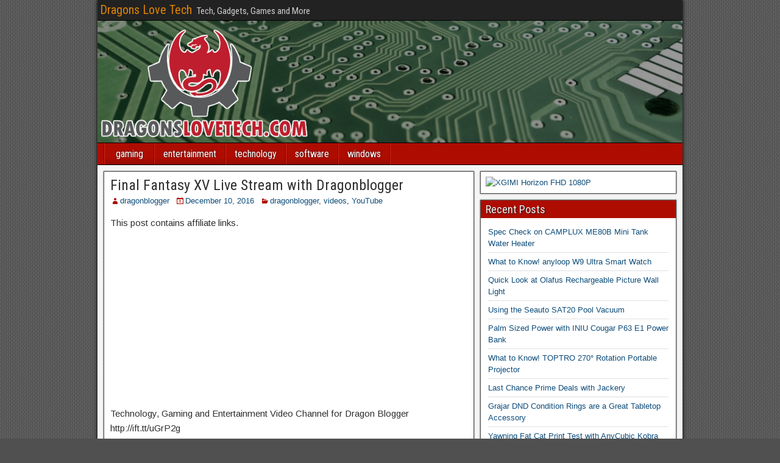

--- FILE ---
content_type: text/css; charset=UTF-8
request_url: https://www.dragonslovetech.com/wp-content/plugins/amazomatic-amazon-post-generator/styles/amazomatic-thumbnail.css?ver=30aa4f4ea8517e629d3dcbb893034803
body_size: 594
content:
.amazomatic_btn a:link,.amazomatic_btn a:visited {color: white !important;}@media all{.amazomatic_btn { -webkit-font-smoothing: antialiased; box-sizing: border-box; background-color: gray; border: none; border-radius: 4px; color: white; cursor: pointer; display: inline-block; font-family: "Helvetica Neue", Helvetica, Arial, sans-serif; font-size: 14px; line-height: 1.5; margin: 0px; padding: 5px 20px; text-align: center; text-decoration: none; }}@media all{.amazomatic_btn a { color: rgb(0, 132, 180); text-decoration: none; }}
.mejs-currenttime,.mejs-duration,.mejs-time-slider {
    display: none !important;
}
ul.amazomatic_enlarge{
list-style-type:none;
margin-left:0;
}
ul.amazomatic_enlarge li{
display:inline-block; 
position: relative;
z-index: 0; 
margin:10px 40px 0 20px;
}
ul.amazomatic_enlarge img{
background-color:#eae9d4;
padding: 6px;
-webkit-box-shadow: 0 0 6px rgba(132, 132, 132, .75);
-moz-box-shadow: 0 0 6px rgba(132, 132, 132, .75);
box-shadow: 0 0 6px rgba(132, 132, 132, .75);
-webkit-border-radius: 4px; 
-moz-border-radius: 4px; 
border-radius: 4px; 
}
ul.amazomatic_enlarge span{
position:absolute;
left: -19999px;
top: -19999px;
background-color:#555555;
padding: 10px;
font-family: "Droid Sans", sans-serif;
font-size:.9em;
text-align: center; 
color: #495a62; 
-webkit-box-shadow: 0 0 20px rgba(0,0,0, .75));
-moz-box-shadow: 0 0 20px rgba(0,0,0, .75);
box-shadow: 0 0 20px rgba(0,0,0, .75);
-webkit-border-radius: 8px; 
-moz-border-radius: 8px; 
border-radius:8px;
}
ul.amazomatic_enlarge li:hover{
z-index: 250;
cursor:pointer;
}
ul.amazomatic_enlarge span img{
padding:2px;
background:#ccc;
}
ul.amazomatic_enlarge li:hover span{ 
top: -22px;
left: 91px;
}
ul.amazomatic_enlarge li:hover:nth-child(2) span{
left: -100px; 
}
ul.amazomatic_enlarge li:hover:nth-child(3) span{
left: -200px; 
}
ul.amazomatic_enlarge img, ul.amazomatic_enlarge span{
behavior: url(pie/PIE.htc); 
}

#amazomatic_buttons_wrap{box-sizing: border-box;display: block;}#amazomatic_buttons_wrap img{-webkit-box-shadow: none;-moz-box-shadow: none;box-shadow: none;} #amazomatic_img_wrap{min-height: 245px;padding: 12px;position: relative;text-align: center;text-align: center;background-color: #fafafa;color: #666666;margin-bottom: 20px;border-radius: 4px;border: 1px solid #e1e8ed;} #amazomatic_img_div{font-family: "Helvetica Neue", Helvetica, Arial, sans-serif;font-size: 16px;line-height: 1.5;margin-bottom: 20px;border-radius: 4px;border: 1px solid #e1e8ed;background-color: #fafafa;color: #666666;box-sizing: border-box;display: block;}